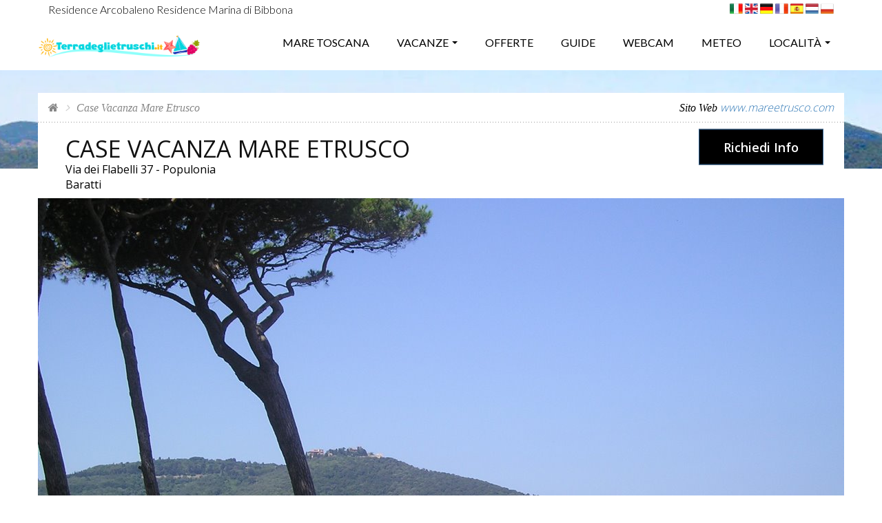

--- FILE ---
content_type: text/html; charset=utf-8
request_url: https://www.terradeglietruschi.it/mare-toscana/piombino/case-vacanza/mare-etrusco.aspx
body_size: 17474
content:

<!DOCTYPE html>
<html lang="it">
<head>
<title>Case Vacanza Mare Etrusco Baratti</title>
<meta name="title" content="Case Vacanza Mare Etrusco Baratti">
<META NAME="description" CONTENT="Affitti estivi in Colonica o Villetta bifamiliare (vedi link al sito). Nei pressi dello splendido Golfo di Baratti, immersi nell’incantevole atmosfera, 3472201133">
<META NAME="keywords" CONTENT="Case Vacanza Mare Etrusco, Baratti, Offerte Case Vacanza Mare Etrusco, Promozioni Case Vacanza Mare Etrusco, Lastminute Case Vacanza Mare Etrusco">
<meta name="viewport" content="width=device-width, initial-scale=1.0, maximum-scale=5.0">
<meta name="format-detection" content="telephone=no">
<meta name="mobile-web-app-capable" content="yes">
<meta name="referrer" content="origin">
<link rel="canonical" href="https://www.terradeglietruschi.it/mare-toscana/piombino/case-vacanza/mare-etrusco.aspx" />
    
<meta name="author" content="Piramedia Srl">
<meta name="robots" content="INDEX,FOLLOW">
<meta name="creation_Date" content="13/12/2016">
<meta name="revisit-after" content="15 days">
    
<meta property="og:title" content="Case Vacanza Mare Etrusco Baratti" />
<meta property="og:type" content="website" />
<meta property="og:url" content="http://www.terradeglietruschi.it/mare-toscana/piombino/case-vacanza/mare-etrusco.aspx" />
<meta property="og:image" content="http://www.terradeglietruschi.it/images/logo.png" />
<meta property="og:site_name" content="Mare Toscana" />

<link rel="preconnect" href="https://fonts.googleapis.com" />
<link rel="preconnect" href="https://fonts.gstatic.com" />
<link rel="preconnect" href="https://www.googletagmanager.com" />
<link rel="preconnect" href="https://cdn-cookieyes.com" />

<link rel="preload" fetchpriority="high" href="/images/background/bg-1.webp" as="image" type="image/webp" />
<link rel="preload" fetchpriority="high" href="https://foto.borghitoscani.com/S6637-01.jpg.ashx?mode=crop&width=1170&height=700&scale=both&quality=85&format=jpg" as="image" type="image/jpg" />
<link rel="preload" fetchpriority="high" href="/images/logo-banner.png" as="image" type="image/png" />
<link rel="preload" fetchpriority="high" href="/images/it.png" as="image" type="image/png" />
<link rel="preload" fetchpriority="high" href="/images/en.png" as="image" type="image/png" />
<link rel="preload" fetchpriority="high" href="/images/de.png" as="image" type="image/png" />
<link rel="preload" fetchpriority="high" href="/images/fr.png" as="image" type="image/png" />
<link rel="preload" fetchpriority="high" href="/images/es.png" as="image" type="image/png" />
<link rel="preload" fetchpriority="high" href="/images/nl.png" as="image" type="image/png" />
<link rel="preload" fetchpriority="high" href="/images/pl.png" as="image" type="image/png" />

<style>
@font-face{font-family:Lato;font-style:normal;font-weight:400;font-display:swap;src:url(https://fonts.gstatic.com/s/lato/v24/S6u9w4BMUTPHh7USSwiPHA.ttf) format('truetype')}@font-face{font-family:Lato;font-style:normal;font-weight:400;font-display:swap;src:url(https://fonts.gstatic.com/s/lato/v24/S6uyw4BMUTPHjx4wWw.ttf) format('truetype')}@font-face{font-family:'Open Sans';font-style:normal;font-weight:400;font-stretch:normal;font-display:swap;src:url(https://fonts.gstatic.com/s/opensans/v40/memSYaGs126MiZpBA-UvWbX2vVnXBbObj2OVZyOOSr4dVJWUgsiH0B4gaVc.ttf) format('truetype')}@font-face{font-family:'Open Sans';font-style:normal;font-weight:400;font-stretch:normal;font-display:swap;src:url(https://fonts.gstatic.com/s/opensans/v40/memSYaGs126MiZpBA-UvWbX2vVnXBbObj2OVZyOOSr4dVJWUgsjZ0B4gaVc.ttf) format('truetype')}@font-face{font-family:'Open Sans';font-style:normal;font-weight:600;font-stretch:normal;font-display:swap;src:url(https://fonts.gstatic.com/s/opensans/v40/memSYaGs126MiZpBA-UvWbX2vVnXBbObj2OVZyOOSr4dVJWUgsgH1x4gaVc.ttf) format('truetype')}@-ms-viewport{width:device-width}@font-face{font-family:Lato;font-style:normal;font-weight:300;font-display:swap;src:url(https://fonts.gstatic.com/s/lato/v24/S6u9w4BMUTPHh7USSwiPHA.ttf) format('truetype')}@font-face{font-family:'Open Sans';font-style:normal;font-weight:300;font-stretch:normal;font-display:swap;src:url(https://fonts.gstatic.com/s/opensans/v40/memSYaGs126MiZpBA-UvWbX2vVnXBbObj2OVZyOOSr4dVJWUgsiH0B4gaVc.ttf) format('truetype')}header,nav,section{display:block}hr{height:0;-webkit-box-sizing:content-box;-moz-box-sizing:content-box;box-sizing:content-box}hr{margin-top:20px;margin-bottom:20px;border:0;border-top:1px solid #eee}.col-lg-6,.col-xs-12{position:relative;min-height:1px;padding-right:15px;padding-left:15px}.float-right{float:right}.hr{width:30px;margin:0;height:4px;background-color:#111}.hotel-list-item .hotel-text .hr{margin:20px 0 0}.hotel-list-item .hotel-text .hotel-service{margin-top:25px;padding:5px;border:1px solid #f0f0f0}@media (max-width:1199px){.banner{padding-bottom:100px}.form-cn{padding:15px 20px 20px}.form-cn h2{font-size:22px}.form-cn .form-search{margin-top:15px}.form-cn .form-search .form-field{font-size:16px}.form-cn .form-search .form-field label{font-size:16px}.form-hotel .field-date{width:145px}.form-hotel .field-select{width:120px}.form-hotel .form-submit{width:100%}.hotel-list-item .hotel-text .hotel-service,.hotel-list-item .hotel-text .hr{display:none}}@media (max-width:991px){.banner{padding-bottom:70px}.form-cn .form-search .form-submit .awe-btn{line-height:35px}.form-hotel .form-search .form-field{padding:5px 15px;border:0}.form-hotel .form-search .field-date{width:50%}.form-hotel .form-search .field-select{width:100%}}@media (max-width:767px){.header{height:100px}.header .logo img{height:60px}.form-cn h2{font-size:18px}.banner{padding-bottom:50px}.banner .logo-banner img{width:250px}.form-hotel .form-search .form-field{border:0}.form-hotel .form-search .field-date{width:50%}.form-hotel .form-search .field-select{width:50%}.form-hotel .form-search .form-submit{width:100%}.form-hotel .form-search .form-submit .awe-btn{line-height:38px;padding-right:40px}.hotel-list-item .hotel-text .hotel-service,.hotel-list-item .hotel-text .hr{display:block}}@media (max-width:480px){.banner{padding-bottom:40px;padding-top:unset}.form-cn .form-search .form-field{font-size:16px}.form-cn .form-search .form-field label{font-size:16px}.form-hotel .form-search .field-date{width:100%}.form-hotel .form-search .field-select{width:100%}.hotel-list-item .hotel-text .hotel-service,.hotel-list-item .hotel-text .hr{display:none}}@media (max-width:320px){.banner{padding-bottom:30px}.hotel-list-item .hotel-text .hotel-service,.hotel-list-item .hotel-text .hr{display:none}}@font-face{font-family:FontAwesome;font-display:swap;src:url('https://terradeglietruschi.it/fonts/fontAwesome/fontawesome-webfont.eot?v=4.2.0');src:url('https://terradeglietruschi.it/fonts/fontAwesome/fontawesome-webfont.eot?#iefix&v=4.2.0') format('embedded-opentype'),url('https://terradeglietruschi.it/fonts/fontAwesome/fontawesome-webfont.woff?v=4.2.0') format('woff'),url('https://terradeglietruschi.it/fonts/fontAwesome/fontawesome-webfont.ttf?v=4.2.0') format('truetype'),url('https://terradeglietruschi.it/fonts/fontAwesome/fontawesome-webfont.svg?v=4.2.0#fontawesomeregular') format('svg');font-weight:400;font-style:normal}.col-lg-6,.col-md-9,.col-xs-12{position:relative;min-height:1px;padding-right:15px;padding-left:15px}@media (max-width:991px){.awe-btn.awe-btn-lager{line-height:40px;padding-left:15px;padding-right:15px;font-size:15px}.awe-btn.awe-search{padding-left:10px;padding-right:40px}.banner{padding-bottom:70px}.form-cn .form-search .form-submit .awe-btn{line-height:35px;width:auto}.form-hotel .form-search .form-field{padding:5px 15px;border:0}.form-hotel .form-search .field-date{width:50%}.form-hotel .form-search .field-select{width:100%}}h1,h2{font-family:inherit;font-weight:500;line-height:1.1;color:inherit}h1,h2{margin-top:20px;margin-bottom:10px}.bg-1{background-image:url('https://terradeglietruschi.it/images/background/bg-1.webp')}.awe-btn.awe-search{background-color:#000;color:#fff;border-color:#369;padding-right:40px;padding-left:20px;background-position:right 10px center;background-image:url('https://terradeglietruschi.it/images/icon-search.png')}.form-search .form-field.field-date .field-input{background:url('https://terradeglietruschi.it/images/icon-calendar.png') right center no-repeat;padding-right:20px}@media (max-width:1199px){.banner{padding-bottom:100px}.form-cn{padding:15px 20px 20px}.form-cn h2{font-size:22px}.form-cn .form-search{margin-top:15px}.form-cn .form-search .form-field{font-size:16px}.form-hotel .field-date{width:145px}.form-hotel .field-select{width:120px}.form-hotel .form-submit{width:100%}}@media (max-width:991px){.banner{padding-bottom:70px}.form-cn .form-search .form-submit .awe-btn{line-height:35px;width:auto}.form-hotel .form-search .form-field{padding:5px 15px;border:0}.form-hotel .form-search .field-date{width:50%}.form-hotel .form-search .field-select{width:100%}}@media (max-width:767px){.header{height:100px}.header .logo img{height:60px}.form-cn h2{font-size:18px}.banner{padding-bottom:50px}.banner .logo-banner img{width:250px}.form-hotel .form-search .form-field{border:0}.form-hotel .form-search .field-date{width:50%}.form-hotel .form-search .field-select{width:50%}.form-hotel .form-search .form-submit{width:100%}.form-hotel .form-search .form-submit .awe-btn{width:initial;line-height:38px;padding-right:40px}}@media (max-width:480px){.banner{padding-bottom:40px;padding-top:unset}.form-cn .form-search .form-field{font-size:16px}.form-hotel .form-search .field-date{width:100%}.form-hotel .form-search .field-select{width:100%}}@media (max-width:320px){.banner{padding-bottom:30px}}@font-face{font-family:FontAwesome;font-display:swap;src:url('https://terradeglietruschi.it/fonts/fontAwesome/fontawesome-webfont.eot?v=4.2.0');src:url('https://terradeglietruschi.it/fonts/fontAwesome/fontawesome-webfont.eot?#iefix&v=4.2.0') format('embedded-opentype'),url('https://terradeglietruschi.it/fonts/fontAwesome/fontawesome-webfont.woff?v=4.2.0') format('woff'),url('https://terradeglietruschi.it/fonts/fontAwesome/fontawesome-webfont.ttf?v=4.2.0') format('truetype'),url('https://terradeglietruschi.it/fonts/fontAwesome/fontawesome-webfont.svg?v=4.2.0#fontawesomeregular') format('svg');font-weight:400;font-style:normal}.fa{display:inline-block;font:14px/1 FontAwesome;font-size:inherit;text-rendering:auto;-webkit-font-smoothing:antialiased;-moz-osx-font-smoothing:grayscale}.fa-home:before{content:"\f015"}html{font-family:sans-serif;-webkit-text-size-adjust:100%;-ms-text-size-adjust:100%}body{margin:0}figure,header,nav,section{display:block}a{background-color:transparent}b{font-weight:700}h1{margin:.67em 0;font-size:2em}img{border:0}figure{margin:1em 40px}button,input,select{margin:0;font:inherit;color:inherit}button{overflow:visible}button,select{text-transform:none}button{-webkit-appearance:button}button::-moz-focus-inner,input::-moz-focus-inner{padding:0;border:0}input{line-height:normal}*{-webkit-box-sizing:border-box;-moz-box-sizing:border-box;box-sizing:border-box}:after,:before{-webkit-box-sizing:border-box;-moz-box-sizing:border-box;box-sizing:border-box}html{font-size:10px}body{font-family:"Helvetica Neue",Helvetica,Arial,sans-serif;font-size:16px;line-height:1.42857143;color:#000;background-color:#fff}button,input,select{font-family:inherit;font-size:inherit;line-height:inherit}a{color:#337ab7;text-decoration:none}figure{margin:0}img{vertical-align:middle}h1,h2,h3,h4{font-family:inherit;font-weight:500;line-height:1.1;color:inherit}h1,h2,h3{margin-top:20px;margin-bottom:10px}h4{margin-top:10px;margin-bottom:10px}h1{font-size:36px}h2{font-size:30px}h3{font-size:24px}h4{font-size:18px}p{margin:0 0 10px}.text-center{text-align:center}.text-uppercase{text-transform:uppercase}ul{margin-top:0;margin-bottom:10px}ul ul{margin-bottom:0}address{margin-bottom:20px;font-style:normal;line-height:1.42857143}.container{padding-right:15px;padding-left:15px;margin-right:auto;margin-left:auto}@media (min-width:768px){.container{width:750px}}@media (min-width:992px){.container{width:970px}}@media (min-width:1200px){.container{width:1200px}}.row{margin-right:-15px;margin-left:-15px}.col-lg-6,.col-md-3,.col-md-9,.col-xs-12{position:relative;min-height:1px;padding-right:15px;padding-left:15px}.col-xs-12{float:left}.col-xs-12{width:100%}@media (min-width:992px){.col-md-3,.col-md-9{float:left}.col-md-9{width:75%}.col-md-3{width:25%}}@media (min-width:1200px){.col-lg-6{float:left}.col-lg-6{width:50%}}label{display:inline-block;max-width:100%;margin-bottom:5px;font-weight:700}select[size]{height:auto}.tab-content>.tab-pane{display:none;visibility:hidden}.tab-content>.active{display:block;visibility:visible}.breadcrumb{padding:8px 15px;margin-bottom:20px;list-style:none;background-color:#f5f5f5;border-radius:4px}.breadcrumb>li{display:inline-block}.breadcrumb>li+li:before{padding:0 5px;color:#ccc;content:"/\00a0"}.clearfix:after,.clearfix:before,.container:after,.container:before,.row:after,.row:before{display:table;content:" "}.clearfix:after,.container:after,.row:after{clear:both}html{margin:0;padding:0}body{font-family:Lato,Arial,Verdana;font-size:16px;background-color:#fff;overflow-x:hidden}img{max-width:100%;vertical-align:middle;height:auto}#preloader{position:fixed;display:table;text-align:center;width:100%;height:100%;top:0;left:0;background-color:#fff;z-index:999999999}#page-loading p{text-align:center;text-transform:uppercase;z-index:99;padding:10px 0;color:#000;font-size:12px;overflow:hidden;margin-top:5px}#page-loading div{width:40px;height:40px;margin:auto;border-right:3px solid #5888c4;border-bottom:3px solid transparent;border-radius:100%;-webkit-animation:.9s linear infinite spin;-moz-animation:.9s linear infinite spin;-o-animation:.9s linear infinite spin;animation:.9s linear infinite spin}@keyframes spin{0%{transform:rotate(0)}50%{transform:rotate(180deg)}100%{transform:rotate(359deg)}}@-webkit-keyframes spin{0%{-webkit-transform:rotate(0)}50%{-webkit-transform:rotate(180deg)}100%{-webkit-transform:rotate(359deg)}}@-moz-keyframes spin{0%{-moz-transform:rotate(0)}50%{-moz-transform:rotate(180deg)}100%{-moz-transform:rotate(359deg)}}@-o-keyframes spin{0%{-o-transform:rotate(0)}50%{-o-transform:rotate(180deg)}100%{-o-transform:rotate(359deg)}}html{min-height:100%;margin-bottom:1px}a,button,input,select{outline:0}input{-webkit-border-radius:0;-moz-border-radius:0;border-radius:0;-moz-background-clip:padding;-webkit-background-clip:padding-box;background-clip:padding-box;-webkit-box-shadow:none;-moz-box-shadow:none;box-shadow:none}section{position:relative}@media screen and (-ms-high-contrast:active),(-ms-high-contrast:none){.bg-parallax{background-attachment:scroll!important;background-position:50% 50%!important}}.bg-parallax{position:absolute;top:0;left:0;right:0;bottom:0;z-index:-2;background-position:50% 50%;background-position:50% 50%;background-repeat:no-repeat;background-attachment:fixed;background-size:cover}.bg-white{background-color:#fff}.bg-1{background-image:url('https://terradeglietruschi.it/images/background/bg-1.webp')}.tb{display:table}.tb-cell{display:table-cell;vertical-align:middle}.float-left{float:left}nav ul{margin:0;padding:0;list-style:none}#wrap{overflow:hidden}.main{margin-top:-110px;margin-bottom:30px}.main-cn{padding-bottom:30px}.breakcrumb-sc{background-color:#fff;padding:10px 15px;position:relative;background:url('https://terradeglietruschi.it/images/bg-border-v.png') bottom left repeat-x}.awe-btn{display:inline-block;font-family:'Open Sans';text-decoration:none;background-color:transparent;border:1px solid #dedede;color:#000;font-weight:600;position:relative;outline:0;background-repeat:no-repeat}.awe-btn.awe-btn-lager{line-height:50px;font-size:18px;padding-left:35px;padding-right:35px}.awe-btn.awe-search{background-color:#000;color:#fff;border-color:#369;padding-right:40px;padding-left:20px;background-position:right 10px center;background-image:url('https://terradeglietruschi.it/images/icon-search.png')}.breadcrumb{font-size:0;padding:0;margin:0;background-color:transparent;font-family:Georgia;font-style:italic;display:inline-block}.breadcrumb li{display:inline-block;font-size:16px;color:#888}.breadcrumb li a{color:#888;font-size:16px;text-decoration:none}.breadcrumb.arrow>li+li:before{content:'\f105';padding:0 10px;font-family:FontAwesome}.select{position:relative;font-family:'Open sans'}.select select{position:relative;width:100%;height:100%;border:none;outline:0}.search-result{background-color:#111;padding:10px 30px;width:100%;height:110px;position:relative}.search-result:after{position:relative;border:8px solid transparent;display:block;width:0;height:0;content:'';border-bottom:8px solid #fff;border-left:8px solid #fff;bottom:-4px;left:0}.search-result p{display:table-cell;height:80px;vertical-align:middle;color:#fff;font-size:16px;line-height:35px;font-family:Georgia;font-style:italic}.widget-sidebar .title-sidebar{color:#111;font-size:20px;margin:0;line-height:28px;padding-bottom:10px;border-bottom:1px solid #dedede}.widget-sidebar .widget-rate{margin-top:15px}.widget-rate{padding:0;list-style:none}.widget-rate li{position:relative;line-height:25px;color:#555;font-family:'Open sans';padding:2px 0}.form-search .form-field{position:relative;font-size:16px;font-family:'Open sans';color:#000;line-height:29px}.form-search .form-field label{position:relative;display:block;z-index:0;font-weight:600;margin:0;overflow:hidden;font-size:16px;color:#000;text-overflow:ellipsis;white-space:nowrap}.form-search .form-field .field-input{position:relative;z-index:2;width:100%;border:0;outline:0;color:#000;background-color:transparent;font-weight:600;border-bottom:1px dashed #369}.form-search .form-field .field-input:-moz-placeholder{color:#000}.form-search .form-field .field-input:-ms-input-placeholder{color:#000}.form-search .form-field .field-input::-webkit-input-placeholder{color:#000}.form-search .form-field.field-date .field-input{background:url('https://terradeglietruschi.it/images/icon-calendar.png') right center no-repeat;padding-right:20px}.form-search .form-field.field-select .select select{font-weight:600;color:#000}@media (max-width:1199px){.awe-btn.awe-btn-lager{font-size:17px;padding-left:20px;padding-right:20px;line-height:45px}.awe-btn.awe-search{padding-right:45px;background-position:right 10px center}}@media (max-width:991px){.awe-btn.awe-btn-lager{line-height:40px;padding-left:15px;padding-right:15px;font-size:15px}.awe-btn.awe-search{padding-left:10px;padding-right:40px}}.header{background-color:#fff;width:100%;position:fixed;top:0;z-index:999;height:102px}.header .container{position:relative}.header .logo{position:relative;z-index:999999}.header .logo img{width:auto;height:75px;margin-top:0;margin-bottom:5px}.navigation{display:inline-block}.banner{padding-top:150px;padding-bottom:120px}.banner .logo-banner img{max-width:100%}.form-cn{background-color:rgba(255,255,255,.85);padding:16px 23px 27px 28px;border-top:5px solid #5888c4}.form-cn h2{margin:0;color:#000;font-size:32px}.form-cn .form-search{margin-top:20px}.form-cn .form-search .form-field{float:left;padding:7px 17px 12px;border-right:1px solid #e6e6e6;font-size:18px;background-color:#fff;margin:10px 2px}.form-cn .form-search .form-field label{font-size:16px;padding-right:30px}.form-cn .form-search .form-field.field-date:after{right:20px}.form-cn .form-search .form-submit{float:left;padding:11px}.form-cn .form-search .form-submit .awe-btn{line-height:42px;width:100%;background-position:right 10px center}.form-hotel .field-date{width:220px}.form-hotel .field-select{width:140px}.form-hotel .form-submit{width:100%}.hotel-list-item{clear:both}.hotel-list-item .hotel-img{width:300px;margin-right:30px}.hotel-list-item .hotel-img img{width:100%}.hotel-list-item .hotel-text{position:relative;overflow:hidden;margin-left:330px}.hotel-list-item .hotel-text .hotel-name a{color:#111;font-size:30px;line-height:32px;font-weight:400;text-decoration:none}.hotel-list-item .hotel-text .hotel-star-address{margin-top:5px}.hotel-list-item .hotel-text .hotel-star-address .hotel-address{line-height:32px;display:inline-block;margin:0;color:#000;font-family:'Open sans';font-size:16px;margin-left:5px}.hotel-list-item .hotel-text p{color:#000;font-family:'Open sans';font-style:italic;font-size:16px;line-height:20px;margin:10px 0 0}.hotel-list .hotel-list-cn .hotel-list-item{overflow:hidden;position:relative;padding:30px}.hotel-list .hotel-list-cn .hotel-list-item:after{position:absolute;height:1px;top:0;left:0;right:0;content:'';background:url('https://terradeglietruschi.it/images/bg-border-v.png') top left repeat-x;z-index:1}.sidebar-cn .narrow-results,.sidebar-cn .widget-sidebar{padding:0 30px}.sidebar-cn .narrow-results{margin-top:40px}.sidebar-cn .start-rating-sidebar{margin-top:35px}.about-cn{padding-left:30px;padding-right:30px;margin-top:30px}@media (max-width:1199px){.banner{padding-bottom:100px}.form-cn{padding:15px 20px 20px}.form-cn h2{font-size:22px}.form-cn .form-search{margin-top:15px}.form-cn .form-search .form-field{font-size:16px}.form-cn .form-search .form-field label{font-size:16px}.form-hotel .field-date{width:145px}.form-hotel .field-select{width:120px}.form-hotel .form-submit{width:100%}.sidebar-cn .narrow-results,.sidebar-cn .search-result,.sidebar-cn .widget-sidebar{padding-left:20px;padding-right:20px}.sidebar-cn .search-result p{font-size:16px}.hotel-list .hotel-list-cn .hotel-list-item{padding:30px 20px}.hotel-list-item .hotel-img{width:280px}.hotel-list-item .hotel-text{margin-left:310px}.hotel-list-item .hotel-text .hotel-name a{font-size:28px;line-height:28px}.hotel-list-item .hotel-text .hotel-star-address .hotel-address{display:block}.hotel-list-item .hotel-text p{margin-top:5px}}@media (max-width:991px){.banner{padding-bottom:70px}.form-cn .form-search .form-submit .awe-btn{line-height:35px}.form-hotel .form-search .form-field{padding:5px 15px;border:0}.form-hotel .form-search .field-date{width:50%}.form-hotel .form-search .field-select{width:100%}.main-cn:before{display:none}.sidebar-cn{margin-top:30px}.about-cn{padding-left:20px;padding-right:20px}}@media (max-width:767px){.header{height:100px}.header .logo img{height:60px}.form-cn h2{font-size:18px}.banner{padding-bottom:50px}.banner .logo-banner img{width:250px}.form-hotel .form-search .form-field{border:0}.form-hotel .form-search .field-date{width:50%}.form-hotel .form-search .field-select{width:50%}.form-hotel .form-search .form-submit{width:100%}.form-hotel .form-search .form-submit .awe-btn{line-height:38px;padding-right:40px}.main{margin-top:0;background-color:#fff}.breakcrumb-sc{padding-left:0;padding-right:0}.sidebar-cn .narrow-results,.sidebar-cn .widget-sidebar{padding-left:0;padding-right:0}.hotel-list{padding-top:30px}.hotel-list .hotel-list-cn .hotel-list-item{padding-left:0;padding-right:0}.hotel-list-item .hotel-img{width:100%;float:none;margin:0}.hotel-list-item .hotel-text{display:block;margin-left:0;margin-top:20px}.hotel-list-item .hotel-text .hotel-name a{font-size:28px;line-height:28px}.hotel-list-item .hotel-text .hotel-star-address .hotel-address{display:inline-block}.about-cn{padding-left:0;padding-right:0}}@media (max-width:480px){.banner{padding-bottom:40px;padding-top:unset}.form-cn .form-search .form-field{font-size:16px}.form-cn .form-search .form-field label{font-size:16px}.form-hotel .form-search .field-date{width:100%}.form-hotel .form-search .field-select{width:100%}.sidebar-cn .narrow-results{margin-top:30px}.hotel-list-item .hotel-text{margin-top:20px}.hotel-list-item .hotel-text .hotel-name a{font-size:24px;line-height:24px}.hotel-list-item .hotel-text .hotel-star-address .hotel-address{display:block}}@media (max-width:320px){.banner{padding-bottom:30px}.hotel-list-item .hotel-text{margin-top:10px}.hotel-list-item .hotel-text .hotel-name a{font-size:20px;line-height:20px}}.form-field.field-date input,.form-field.field-select input{line-height:55px}.bars {width: 24px;height: 18px;border-top: 2px solid #fff;border-bottom: 2px solid #fff;top: 0;bottom: 0;right: 15px;margin: auto;position: absolute;cursor: pointer;z-index: 99;}@media(max-width:480px){.nav{z-index: -9;visibility: hidden;opacity: 0;}}
</style>

<link rel="preload" crossorigin href="https://fonts.googleapis.com/css?family=Lato:300,400%7COpen+Sans:300,400,600&display=swap" as="style" onload="this.onload=null;this.rel='stylesheet'">
<noscript><link crossorigin rel="stylesheet" href="https://fonts.googleapis.com/css?family=Lato:300,400%7COpen+Sans:300,400,600&display=swap"></noscript>
<link rel="preload" href="/css/library/font-awesome.min.css" as="style" onload="this.onload=null;this.rel='stylesheet'">
<noscript><link rel="stylesheet" href="/css/library/font-awesome.min.css"></noscript>
<link rel="preload" href="/css/library/owl.carousel.css" as="style" onload="this.onload=null;this.rel='stylesheet'">
<noscript><link rel="stylesheet" href="/css/library/owl.carousel.css"></noscript>
<link rel="preload" href="/css/library/bootstrap.min.css" as="style" onload="this.onload=null;this.rel='stylesheet'">
<noscript><link rel="stylesheet" href="/css/library/bootstrap.min.css"></noscript>
<link rel="preload" href="/css/library/jquery-ui.min.css" as="style" onload="this.onload=null;this.rel='stylesheet'">
<noscript><link rel="stylesheet" href="/css/library/jquery-ui.min.css"></noscript>
<link rel="preload" href="/css/style.css" as="style" onload="this.onload=null;this.rel='stylesheet'">
<noscript><link rel="stylesheet" href="/css/style.css"></noscript>
<link rel="preload" href="https://cdnjs.cloudflare.com/ajax/libs/lightbox2/2.9.0/css/lightbox.min.css" crossorigin="" as="style" onload="this.onload=null;this.rel='stylesheet'">
<noscript><link type="text/css" rel="stylesheet" href="https://cdnjs.cloudflare.com/ajax/libs/lightbox2/2.9.0/css/lightbox.min.css"></noscript>
<link rel="preload" href="https://unpkg.com/leaflet@1.6.0/dist/leaflet.css" integrity="sha512-xwE/Az9zrjBIphAcBb3F6JVqxf46+CDLwfLMHloNu6KEQCAWi6HcDUbeOfBIptF7tcCzusKFjFw2yuvEpDL9wQ==" crossorigin="" as="style" onload="this.onload=null;this.rel='stylesheet'">
<noscript><link rel="stylesheet" href="https://unpkg.com/leaflet@1.6.0/dist/leaflet.css"></noscript>

<script>(function(w,d,s,l,i){w[l]=w[l]||[];w[l].push({'gtm.start':
new Date().getTime(),event:'gtm.js'});var f=d.getElementsByTagName(s)[0],
j=d.createElement(s),dl=l!='dataLayer'?'&l='+l:'';j.async=true;j.src=
'https://www.googletagmanager.com/gtm.js?id='+i+dl;f.parentNode.insertBefore(j,f);
})(window,document,'script','dataLayer','GTM-PQC4PR4T');</script>
</head>
<body>
<noscript><iframe src="https://www.googletagmanager.com/ns.html?id=GTM-PQC4PR4T"
height="0" width="0" style="display:none;visibility:hidden"></iframe></noscript>
<div id="preloader">
<div class="tb-cell">
<div id="page-loading">
<div></div>
<p>Loading</p>
</div>
</div>
</div>
<div id="wrap">

<header id="header" class="header">
<div class="row">
<div class="container">
<div class="col-lg-6 col-xs-8"><h1 style="font-size: 16px; margin:0; padding:5px 0 0 0; font-weight: 300; color: #000">Residence Arcobaleno Residence Marina di Bibbona</h1></div>
<div class="col-lg-6 col-xs-4"><p style="text-align: right; margin:0; padding: 0"><a href="/" lang="IT"><img src="/images/it.png" width="19" height="14"alt="Italiano"></a> <a href="/en/" lang="EN"><img src="/images/en.png" width="19" height="14"alt="English"></a> <a href="/de/" lang="DE"><img src="/images/de.png" width="19" height="14"alt="Deutsch"></a> <a href="/fr/" lang="FR"><img width="19" height="14"src="/images/fr.png" alt="Français"></a> <a href="/es/" lang="ES"><img src="/images/es.png" width="19" height="14"alt="Español"></a> <a href="/nl/" lang="NL"><img src="/images/nl.png" width="19" height="14"alt="Nederlands"></a> <a href="/pl/" lang="PL"><img src="/images/pl.png" width="19" height="14"alt="Polski"></a></div>
</div>
</div>
<div class="row">
<div class="container">
<div class="logo float-left"><a href="/" title="Mare Toscana"><img width="357" height="141" loading="lazy" src="/images/logo-mare-toscana.png" alt="Mare Toscana"></a></div>
<div class="bars" id="bars"></div>
<nav class="navigation nav-c" id="navigation" data-menu-type="1200">
<div class="nav-inner"><a href="#" class="bars-close" id="bars-close">Chiudi</a><div class="tb">
<div class="tb-cell">
<ul class="menu-list text-uppercase">
<li ><a href="/" title="">Mare Toscana</a></li>
<li><a href="#">Vacanze</a>
<ul class="sub-menu">

<li><a href="/affittacamere-mare-toscana.aspx" title="Affittacamere Mare Toscana">Affittacamere</a></li>

<li><a href="/agenzia-immobiliare-mare-toscana.aspx" title="Agenzia Immobiliare Mare Toscana">Agenzia Immobiliare</a></li>

<li><a href="/agriturismo-mare-toscana.aspx" title="Agriturismo Mare Toscana">Agriturismo</a></li>

<li><a href="/hotel-mare-toscana.aspx" title="Hotel Mare Toscana">Hotel</a></li>

<li><a href="/appartamenti-mare-toscana.aspx" title="Appartamenti Mare Toscana">Appartamenti</a></li>

<li><a href="/aziende-vinicole-mare-toscana.aspx" title="Aziende Vinicole Mare Toscana">Aziende Vinicole</a></li>

<li><a href="/bed-and-breakfast-mare-toscana.aspx" title="Bed and Breakfast Mare Toscana">Bed and Breakfast</a></li>

<li><a href="/campeggio-mare-toscana.aspx" title="Campeggio Mare Toscana">Campeggio</a></li>

<li><a href="/case-vacanza-mare-toscana.aspx" title="Case Vacanza Mare Toscana">Case Vacanza</a></li>

<li><a href="/promozione-turistica-mare-toscana.aspx" title="Promozione Turistica Mare Toscana">Promozione Turistica</a></li>

<li><a href="/residence-mare-toscana.aspx" title="Residence Mare Toscana">Residence</a></li>

<li><a href="/ristoranti-pizzerie-mare-toscana.aspx" title="Ristoranti Pizzerie Mare Toscana">Ristoranti Pizzerie</a></li>

<li><a href="/villaggio-mare-toscana.aspx" title="Villaggio Mare Toscana">Villaggio</a></li>

</ul>
</li>
<li ><a href="/offerte-mare-toscana.aspx" title="Offerte Mare Toscana">Offerte</a></li>
<li><a href="/cosa-vedere.aspx" title="Guide turistiche mare Toscana">Guide</a></li>
<li ><a href="/webcam-mare-toscana.aspx" title="Webcam Mare Toscana">Webcam</a></li>
<li ><a href="/previsioni-meteo-mare-toscana.aspx" title="Previsioni Meteo Mare Toscana">Meteo</a></li>
<li>
<a href="#" title="">Località</a>
<ul class="sub-menu">
<li><a href="/vacanze-versilia.aspx">Versilia</a>
<ul class="sub-menu">
<li><a href="/torre-del-lago.aspx">Torre del Lago</a></li>
<li><a href="/viareggio.aspx">Viareggio</a></li>
<li><a href="/lido-di-camaiore.aspx">Lido di Camaiore</a></li>
<li><a href="/marina-di-pietrasanta.aspx">Marina di Pietrasanta</a></li>
<li><a href="/forte-dei-marmi.aspx">Forte dei Marmi</a></li>
<li><a href="/stazzema.aspx">Stazzema</a></li>
<li><a href="/seravezza.aspx">Seravezza</a></li>
<li><a href="/marina-di-massa.aspx">Marina di Massa</a></li>
<li><a href="/marina-di-carrara.aspx">Marina di Carrara</a></li>
</ul>
</li>
<li><a href="/vacanze-pisa.aspx">Pisa</a>
<ul class="sub-menu">
<li><a title="buti" href="/buti.aspx">buti</a></li>
<li><a title="calambrone" href="/calambrone.aspx">calambrone</a></li>
<li><a title="casciana terme" href="/casciana-terme.aspx">casciana terme</a></li>
<li><a title="castellina marittima" href="/castellina-marittima.aspx">castellina marittima</a></li>
<li><a title="castelnuovo val di cecina" href="/castelnuovo-val-di-cecina.aspx">castelnuovo val di cecina</a></li>
<li><a title="crespina" href="/crespina.aspx">crespina</a></li>
<li><a title="guardistallo" href="/guardistallo.aspx">guardistallo</a></li>
<li><a title="montecatini val di cecina" href="/montecatini-val-di-cecina.aspx">montecatini val di cecina</a></li>
<li><a title="montescudaio" href="/montescudaio.aspx">montescudaio</a></li>
<li><a title="monteverdi marittimo" href="/monteverdi-marittimo.aspx">monteverdi marittimo</a></li>
<li><a title="palaia" href="/palaia.aspx">palaia</a></li>
<li><a title="peccioli" href="/peccioli.aspx">peccioli</a></li>
<li><a title="pisa" href="/pisa.aspx">pisa</a></li>
<li><a title="pomaia" href="/pomaia.aspx">pomaia</a></li>
<li><a title="pomarance" href="/pomarance.aspx">pomarance</a></li>
<li><a title="riparbella" href="/riparbella.aspx">riparbella</a></li>
<li><a title="santa luce" href="/santa-luce.aspx">santa luce</a></li>
<li><a title="tirrenia" href="/tirrenia.aspx">tirrenia</a></li>
<li><a title="volterra" href="/volterra.aspx">volterra</a></li>
</ul>
</li>
<li><a href="/vacanze-livorno.aspx">Livorno</a>
<ul class="sub-menu">
<li><a title="baratti" href="/baratti.aspx">baratti</a></li>
<li><a title="bibbona" href="/bibbona.aspx">bibbona</a></li>
<li><a title="bolgheri" href="/bolgheri.aspx">bolgheri</a></li>
<li><a title="campiglia marittima" href="/campiglia-marittima.aspx">campiglia marittima</a></li>
<li><a title="castagneto carducci" href="/castagneto-carducci.aspx">castagneto carducci</a></li>
<li><a title="castiglioncello" href="/castiglioncello.aspx">castiglioncello</a></li>
<li><a title="cecina" href="/cecina.aspx">cecina</a></li>
<li><a title="collesalvetti" href="/collesalvetti.aspx">collesalvetti</a></li>
<li><a title="donoratico" href="/donoratico.aspx">donoratico</a></li>
<li><a title="livorno" href="/livorno.aspx">livorno</a></li>
<li><a title="marina di bibbona" href="/marina-di-bibbona.aspx">marina di bibbona</a></li>
<li><a title="marina di castagneto" href="/marina-di-castagneto.aspx">marina di castagneto</a></li>
<li><a title="piombino" href="/piombino.aspx">piombino</a></li>
<li><a title="populonia" href="/populonia.aspx">populonia</a></li>
<li><a title="quercianella" href="/quercianella.aspx">quercianella</a></li>
<li><a title="riotorto" href="/riotorto.aspx">riotorto</a></li>
<li><a title="rosignano marittimo" href="/rosignano-marittimo.aspx">rosignano marittimo</a></li>
<li><a title="san vincenzo" href="/san-vincenzo.aspx">san vincenzo</a></li>
<li><a title="sassetta" href="/sassetta.aspx">sassetta</a></li>
<li><a title="suvereto" href="/suvereto.aspx">suvereto</a></li>
<li><a title="vada" href="/vada.aspx">vada</a></li>
<li><a title="venturina" href="/venturina.aspx">venturina</a></li>
</ul>
</li>
<li><a href="/vacanze-isola-d'elba.aspx">Isola d'Elba</a>
<ul class="sub-menu">
<li><a title="marina di campo" href="/marina-di-campo.aspx">Marina di Campo</a></li>
<li><a title="capoliveri" href="/capoliveri.aspx">Capoliveri</a></li>
<li><a title="marciana" href="/marciana.aspx">Marciana</a></li>
<li><a title="marciana marina" href="/marciana-marina.aspx">Marciana Marina</a></li>
<li><a title="naregno" href="/naregno.aspx">Naregno</a></li>
<li><a title="porto azzurro" href="/porto-azzurro.aspx">Porto Azzurro</a></li>
<li><a title="portoferraio" href="/portoferraio.aspx">Portoferraio</a></li>
<li><a title="procchio" href="/procchio.aspx">Procchio</a></li>
<li><a title="rio marina" href="/rio-marina.aspx">Rio Marina</a></li>
</ul>
</li>
<li><a href="/vacanze-grosseto.aspx">Grosseto</a>
<ul class="sub-menu">
<li><a title="alberese" href="/alberese.aspx">Alberese</a></li>
<li><a title="albinia" href="/albinia.aspx">Albinia</a></li>
<li><a title="argentario" href="/argentario.aspx">Argentario</a></li>
<li><a title="capalbio" href="/capalbio.aspx">Capalbio</a></li>
<li><a title="castiglione della pescaia" href="/castiglione-della-pescaia.aspx">Castiglione della Pescaia</a></li>
<li><a title="follonica" href="/follonica.aspx">Follonica</a></li>
<li><a title="fonteblanda" href="/fonteblanda.aspx">Fonteblanda</a></li>
<li><a title="gavorrano" href="/gavorrano.aspx">Gavorrano</a></li>
<li><a title="grosseto" href="/grosseto.aspx">Grosseto</a></li>
<li><a title="magliano in toscana" href="/magliano-in-toscana.aspx">Magliano in Toscana</a></li>
<li><a title="manciano" href="/manciano.aspx">Manciano</a></li>
<li><a title="marina di grosseto" href="/marina-di-grosseto.aspx">Marina di Grosseto</a></li>
<li><a title="massa marittima" href="/massa-marittima.aspx">Massa Marittima</a></li>
<li><a title="montiano" href="/montiano.aspx">Montiano</a></li>
<li><a title="orbetello" href="/orbetello.aspx">Orbetello</a></li>
<li><a title="porto ercole" href="/porto-ercole.aspx">Porto Ercole</a></li>
<li><a title="porto santo stefano" href="/porto-santo-stefano.aspx">Porto Santo Stefano</a></li>
<li><a title="principina a mare" href="/principina-a-mare.aspx">Principina a Mare</a></li>
<li><a title="scansano" href="/scansano.aspx">Scansano</a></li>
<li><a title="scarlino" href="/scarlino.aspx">Scarlino</a></li>
<li><a title="seggiano" href="/seggiano.aspx">Seggiano</a></li>
<li><a title="sorano" href="/sorano.aspx">Sorano</a></li>
<li><a title="talamone" href="/talamone.aspx">Talamone</a></li>
</ul>
</li>
<li><a href="/vacanze-isola-del-giglio.aspx">Isola del Giglio</a>
<ul class="sub-menu">
<li><a title="giglio porto" href="/giglio-porto.aspx">Giglio Porto</a></li>
<li><a title="giglio castello" href="/giglio-castello.aspx">Giglio Castello</a></li>
<li><a title="giglio campese" href="/giglio-campese.aspx">Giglio Campese</a> </li>
</ul>
</li>
</ul>
</li>
</ul>
</div>
</div>
</div>
</nav>
</div>
</div>
</header>
</div>
<section class="sub-banner">
<div class="bg-parallax bg-1"></div>
<div class="logo-banner text-center"><a href="/" title="Mare Toscana"><img width="357" height="141" style="max-width:250px;" src="/images/logo-banner.png" alt="Mare Toscana"></a></div>
</section>

<div class="main">
<div class="container">
<div class="main-cn bg-white clearfix">
<div class="row">
<div class="col-md-12">
<section class="breakcrumb-sc"><ul class="breadcrumb arrow"><li><a href="/" title="Homepage"><i class="fa fa-home"></i></a></li><li>Case Vacanza Mare Etrusco</li></ul><div class="support float-right"><small>Sito Web</small> <a rel="nofollow" href="/clicks.aspx?url=www.mareetrusco.com" target="_blank">www.mareetrusco.com</a></div></section>
<section class="head-detail">
<div class="head-dt-cn">
<div class="row">
<div class="col-sm-7"><div class="start-address"><address class="address"><h1><span style="font-weight:400;">CASE VACANZA MARE ETRUSCO</span></h1>Via dei Flabelli 37 - Populonia<br>Baratti</address></div></div>
<div class="col-sm-5 text-right"><p class="price-book"><a href="#richiesta" title="" class="awe-btn awe-btn-1 awe-btn-lager">Richiedi Info</a></p>
</div>
</div>
</div>
</section>
<section class="detail-slider">
<div class="slide-room-lg">
<div id="slide-room-lg">
<img width="1170" height="700" alt="Case Vacanza Mare Etrusco" src="https://foto.borghitoscani.com/S6637-01.jpg.ashx?mode=crop&width=1170&height=700&scale=both&quality=85&format=jpg"><img width="1170" height="700" loading="lazy" alt="Case Vacanza Mare Etrusco" src="https://foto.borghitoscani.com/S6637-92953-02.jpg.ashx?mode=crop&width=1170&height=700&scale=both&quality=85&format=jpg"><img width="1170" height="700" loading="lazy" alt="Case Vacanza Mare Etrusco" src="https://foto.borghitoscani.com/S6637-03.jpg.ashx?mode=crop&width=1170&height=700&scale=both&quality=85&format=jpg"><img width="1170" height="700" loading="lazy" alt="Case Vacanza Mare Etrusco" src="https://foto.borghitoscani.com/S6637-17-18-26-04.jpg.ashx?mode=crop&width=1170&height=700&scale=both&quality=85&format=jpg"><img width="1170" height="700" loading="lazy" alt="Case Vacanza Mare Etrusco" src="https://foto.borghitoscani.com/S6637-17-27-20-05.jpg.ashx?mode=crop&width=1170&height=700&scale=both&quality=85&format=jpg"><img width="1170" height="700" loading="lazy" alt="Case Vacanza Mare Etrusco" src="https://foto.borghitoscani.com/S6637-06.jpg.ashx?mode=crop&width=1170&height=700&scale=both&quality=85&format=jpg"><img width="1170" height="700" loading="lazy" alt="Case Vacanza Mare Etrusco" src="https://foto.borghitoscani.com/S6637-07.jpg.ashx?mode=crop&width=1170&height=700&scale=both&quality=85&format=jpg"><img width="1170" height="700" loading="lazy" alt="Case Vacanza Mare Etrusco" src="https://foto.borghitoscani.com/S6637-08.jpg.ashx?mode=crop&width=1170&height=700&scale=both&quality=85&format=jpg"><img width="1170" height="700" loading="lazy" alt="Case Vacanza Mare Etrusco" src="https://foto.borghitoscani.com/S6637-17-32-15-09.jpg.ashx?mode=crop&width=1170&height=700&scale=both&quality=85&format=jpg"><img width="1170" height="700" loading="lazy" alt="Case Vacanza Mare Etrusco" src="https://foto.borghitoscani.com/S6637-17-33-16-10.jpg.ashx?mode=crop&width=1170&height=700&scale=both&quality=85&format=jpg"><img width="1170" height="700" loading="lazy" alt="Case Vacanza Mare Etrusco" src="https://foto.borghitoscani.com/S6637--17-43-5611.jpg.ashx?mode=crop&width=1170&height=700&scale=both&quality=85&format=jpg"><img width="1170" height="700" loading="lazy" alt="Case Vacanza Mare Etrusco" src="https://foto.borghitoscani.com/S6637-17-45-20-12.jpg.ashx?mode=crop&width=1170&height=700&scale=both&quality=85&format=jpg">
</div>
</div>
<div class="slide-room-sm">
<div class="row">
<div class="col-md-8 col-md-offset-2">
<div id="slide-room-sm">
<img width="100" height="100" alt="Case Vacanza Mare Etrusco" src="https://foto.borghitoscani.com/S6637-01.jpg.ashx?mode=crop&width=143&height=143&quality=70&format=jpg"><img width="100" height="100" loading="lazy" alt="Case Vacanza Mare Etrusco" src="https://foto.borghitoscani.com/S6637-92953-02.jpg.ashx?mode=crop&width=143&height=143&quality=70&format=jpg"><img width="100" height="100" loading="lazy" alt="Case Vacanza Mare Etrusco" src="https://foto.borghitoscani.com/S6637-03.jpg.ashx?mode=crop&width=143&height=143&quality=70&format=jpg"><img width="100" height="100" loading="lazy" alt="Case Vacanza Mare Etrusco" src="https://foto.borghitoscani.com/S6637-17-18-26-04.jpg.ashx?mode=crop&width=143&height=143&quality=70&format=jpg"><img width="100" height="100" loading="lazy" alt="Case Vacanza Mare Etrusco" src="https://foto.borghitoscani.com/S6637-17-27-20-05.jpg.ashx?mode=crop&width=143&height=143&quality=70&format=jpg"><img width="100" height="100" loading="lazy" alt="Case Vacanza Mare Etrusco" src="https://foto.borghitoscani.com/S6637-06.jpg.ashx?mode=crop&width=143&height=143&quality=70&format=jpg"><img width="100" height="100" loading="lazy" alt="Case Vacanza Mare Etrusco" src="https://foto.borghitoscani.com/S6637-07.jpg.ashx?mode=crop&width=143&height=143&quality=70&format=jpg"><img width="100" height="100" loading="lazy" alt="Case Vacanza Mare Etrusco" src="https://foto.borghitoscani.com/S6637-08.jpg.ashx?mode=crop&width=143&height=143&quality=70&format=jpg"><img width="100" height="100" loading="lazy" alt="Case Vacanza Mare Etrusco" src="https://foto.borghitoscani.com/S6637-17-32-15-09.jpg.ashx?mode=crop&width=143&height=143&quality=70&format=jpg"><img width="100" height="100" loading="lazy" alt="Case Vacanza Mare Etrusco" src="https://foto.borghitoscani.com/S6637-17-33-16-10.jpg.ashx?mode=crop&width=143&height=143&quality=70&format=jpg"><img width="100" height="100" loading="lazy" alt="Case Vacanza Mare Etrusco" src="https://foto.borghitoscani.com/S6637--17-43-5611.jpg.ashx?mode=crop&width=143&height=143&quality=70&format=jpg"><img width="100" height="100" loading="lazy" alt="Case Vacanza Mare Etrusco" src="https://foto.borghitoscani.com/S6637-17-45-20-12.jpg.ashx?mode=crop&width=143&height=143&quality=70&format=jpg">
</div>
</div>
</div>
</div>
</section>
<section class="details-policies detail-cn" id="details-policies">
<div class="row">
<div class="col-lg-3 detail-sidebar">
<div class="scroll-heading">
<h2>Dettagli &amp; Trattamento</h2>
<hr class="hr">
</div>
</div>
<div class="col-lg-9 details-policies-cn">
<div class="policies-item" id="divmore" style="height: 100px; overflow: hidden">
<h3><span style="font-weight:400;">Descrizione</span></h3>
<p><p class=testo>Affitti estivi in <span style="text-decoration: underline;">Colonica</span> o <span style="text-decoration: underline;">Villetta bifamiliare</span> (vedi link al sito). Nei pressi dello splendido <strong>Golfo di Baratti</strong>, immersi nell’incantevole atmosfera della campagna etrusca, gli appartamenti sono molto confortevoli ed offrono tutte le caratteristiche per una vacanza in completo relax, all’insegna di natura, sole, mare, storia e gastronomia eccellenti.</p><br /><br><p class=testo>A disposizione dei nostri clienti: parco-pineta e giardino attrezzato, tavolo da ping-pong, campo volley e possibilità noleggio bici. Tavolo per mangiare all'aperto. Barbecue. Spazio lavanderia e docce calde anche esterne ad uso comune. Posti auto ombreggiati. Wi-Fi free.  Biancheria non compresa (su richiesta). Pulizia finale compresa. </p><p class=testo><span style="text-decoration: underline;"><strong>Siamo</strong></span> nella Maremma toscana, terra di agriturismo e cicloturismo, a due passi dal paese di <span style="text-decoration: underline;"><strong>Populonia stazione</strong></span> ( dove si trovano bar, pizzeria, rosticceria, edicola, forno, minimarket ) ed a circa <span style="text-decoration: underline;"><strong>2,5 km dal mare</strong></span>. </p><br /><p class=testo>Nelle vicinanze alcune delle più belle spiagge e scogliere della costa etrusca come il parco di Rimigliano ( spiagge libere e spiagge per naturisti ), il Golfo di Baratti ( due stabilimenti balneari ), la magica scogliera presso la "Buca delle Fate" ( facilmente raggiungibile a piedi ), il parco della Sterpaia ( spiagge bandiera blu sia libere che con bagni attrezzati ). Possibilità di escursioni in barca e di meravigliosi itinerari trekking e bicicletta. </p><p class=testo>Nei dintorni luoghi rinomati come: Populonia, Bolgheri, Castagneto Carducci, Suvereto e Campiglia Marittima. Da vedere i Parchi della Val di Cornia (Archeologico ed Archeominerario) e le splendide Terme di Venturina (10 km).  Distanza da Piombino (imbarco Isola d'Elba) km. 9. Distanza da San Vincenzo km. 10. Distanza da Follonica (AcquaVillage) km. 28. Distanza da Marina di Castagneto Carducci (CavallinoMatto) km. 29. Distanza da Pisa km. 80. Distanza da Firenze km. 150.</p></p>
</div>
<a id="more">Leggi Tutta la descrizione</a>
<div class="policies-item">
<h3>Accoglienza</h3>
<p>Gruppi, 
<p class="price-book">Prezzo Medio: <span>N.d. €</span>
</div>
</div>
</div>
</section>
<section class="check-rates detail-cn" id="check-rates">
<div class="row">
<div class="col-lg-3 detail-sidebar">
<div class="scroll-heading">
<h2>Richiedi Informazioni</h2>
<hr class="hr">
<a href="#hl-features" title="">Richiedi Informazioni</a>
<a href="#details-policies" title="">Contattaci</a>
<a href="#review-detail" title="">Offerte</a>
</div>
</div>
<div class="col-lg-9 check-rates-cn">
<div class="tour-detail-text form-contact">
<div id="lblAvviso" class="info-form">
<form method="post" action="./mare-etrusco.aspx" onsubmit="javascript:return WebForm_OnSubmit();" id="richiesta">
<div class="aspNetHidden">
<input type="hidden" name="__EVENTTARGET" id="__EVENTTARGET" value="" />
<input type="hidden" name="__EVENTARGUMENT" id="__EVENTARGUMENT" value="" />
<input type="hidden" name="__VIEWSTATE" id="__VIEWSTATE" value="/wEPDwUKMTIzNDUxNzMyN2QYAQUeX19Db250cm9sc1JlcXVpcmVQb3N0QmFja0tleV9fFgEFCHByaXZhY3l4p+JeTxC1rEeDjnHwxi03gvOQXE3N6wIMUCB3esWnGPY=" />
</div>

<script type="text/javascript">
//<![CDATA[
var theForm = document.forms['richiesta'];
if (!theForm) {
    theForm = document.richiesta;
}
function __doPostBack(eventTarget, eventArgument) {
    if (!theForm.onsubmit || (theForm.onsubmit() != false)) {
        theForm.__EVENTTARGET.value = eventTarget;
        theForm.__EVENTARGUMENT.value = eventArgument;
        theForm.submit();
    }
}
//]]>
</script>


<script src="/WebResource.axd?d=VhDt3I9hBSovI3B0nAFerfzhXX4FF_KuGaUOq7JmVMcf8mRya-kqjkXXaOLka9T44w3KJSjYPb4avQS0rmJx7RqywZt6IgwuhuFZ0lYxPBc1&amp;t=638858364313987357" type="text/javascript"></script>


<script src="/WebResource.axd?d=RBqZcNnLaVf63mFF4yK6ZUqFSAbemjqcQAcNfqy-YohHAPFcdA3XyDlapuynzdaq-EjWkqjeXTRgZ5eRTEHQFgP6AqoObo6Af_yWUEL0KK81&amp;t=638858364313987357" type="text/javascript"></script>
<script type="text/javascript">
//<![CDATA[
function WebForm_OnSubmit() {
if (typeof(ValidatorOnSubmit) == "function" && ValidatorOnSubmit() == false) return false;
return true;
}
//]]>
</script>

<div class="aspNetHidden">

	<input type="hidden" name="__VIEWSTATEGENERATOR" id="__VIEWSTATEGENERATOR" value="5054086E" />
	<input type="hidden" name="__EVENTVALIDATION" id="__EVENTVALIDATION" value="/wEdAA03wYW7JQ4FLM8cq0RXi3jDy/jcSaGTN2q3zqQHdzXoV0akpT2eRX8jxdhsCiOfVZ4UO3tqpC3aoHU3yfqVaI/q3OGoFV0wH4BWjvO52fnz3YRiu3tM2FD6p0A1KRwOjXw6Y/yzU7ZmEFBopWWnvT9gNufGylR0XKWL6TwCDOm2M9w7PlVlQ2lnurEJCW9pMAINsHZpjGtJLHhyaL3A3lgLSrvcUMEywRr6ZMT8OYFVYAxrV42tDgx6ZJAnBvYJF77BGdq7rgQAft0hmbAGCeB9YqoSeiRZgAf9eTTw/mnJFdBnOA1/eW6jMqjhLEilxCE=" />
</div>
<div class="form-field"><input name="dal" type="text" id="dal" class="field-input hasDatepicker" placeholder="Data Arrivo *" /> <span id="reqdal" style="display:none;">Campo Obbligatorio</span></div>
<div class="form-field"><input name="al" type="text" id="al" class="field-input hasDatepicker" placeholder="Data Partenza *" /> <span id="reqal" style="display:none;">Campo Obbligatorio</span></div>
<div class="form-field"><input name="nomex" type="text" id="nomex" class="field-input" placeholder="Nome e Cognome *" /> <span id="reqnome" style="display:none;">Campo Obbligatorio</span></div>
<div class="form-field"><input name="email" type="text" id="email" class="field-input" placeholder="Indirizzo e-mail *" /> <span id="reqemail" style="display:none;">Campo Obbligatorio</span></div>
<div class="form-field"><input name="telefono2" type="text" id="telefono2" class="field-input" placeholder="Telefono *" /> <span id="reqtelefono" style="display:none;">Campo Obbligatorio</span></div>
<div class="form-field"><input name="adulti" type="text" id="adulti" class="field-input" placeholder="Numero di Adulti" /> <span id="reqadulti" style="display:none;">Campo Obbligatorio</span></div>
<div class="form-field"><input name="bambini" type="text" id="bambini" class="field-input" placeholder="Numero di Bambini" /></div>
<div class="form-field"><input name="etabambini" type="text" id="etabambini" class="field-input" placeholder="Età dei bambini" /></div>
<div class="form-field maremm"><input name="fax" type="text" id="fax" class="field-input" placeholder="Non compilare. *" /></div>
<div class="form-field form-field-area"><span id="reqmessaggio" style="display:none;">Scrivi un messaggio</span> <textarea name="messaggio" rows="2" cols="20" id="messaggio" class="form-control" placeholder="La tua Richiesta *">
</textarea></div>
<div class="form-field"><label for="privacyx" style="position: relative;top: unset;left: unset;}"><input id="privacyx" type="checkbox" name="privacyx" /> Accetto le condizioni della <a href="/privacy.aspx" target="_blank">Privacy</a></label></div>
<div class="form-field text-center"><input type="submit" name="mio" value="Richiedi Informazioni" onclick="javascript:WebForm_DoPostBackWithOptions(new WebForm_PostBackOptions(&quot;mio&quot;, &quot;&quot;, true, &quot;&quot;, &quot;&quot;, false, false))" id="mio" class="awe-btn awe-btn-2 arrow-right arrow-white awe-btn-lager" /></div>

<script type="text/javascript">
//<![CDATA[
var Page_Validators =  new Array(document.getElementById("reqdal"), document.getElementById("reqal"), document.getElementById("reqnome"), document.getElementById("reqemail"), document.getElementById("reqtelefono"), document.getElementById("reqadulti"), document.getElementById("reqmessaggio"));
//]]>
</script>

<script type="text/javascript">
//<![CDATA[
var reqdal = document.all ? document.all["reqdal"] : document.getElementById("reqdal");
reqdal.controltovalidate = "dal";
reqdal.errormessage = "Campo Obbligatorio";
reqdal.display = "Dynamic";
reqdal.evaluationfunction = "RequiredFieldValidatorEvaluateIsValid";
reqdal.initialvalue = "";
var reqal = document.all ? document.all["reqal"] : document.getElementById("reqal");
reqal.controltovalidate = "al";
reqal.errormessage = "Campo Obbligatorio";
reqal.display = "Dynamic";
reqal.evaluationfunction = "RequiredFieldValidatorEvaluateIsValid";
reqal.initialvalue = "";
var reqnome = document.all ? document.all["reqnome"] : document.getElementById("reqnome");
reqnome.controltovalidate = "nomex";
reqnome.errormessage = "Campo Obbligatorio";
reqnome.display = "Dynamic";
reqnome.evaluationfunction = "RequiredFieldValidatorEvaluateIsValid";
reqnome.initialvalue = "";
var reqemail = document.all ? document.all["reqemail"] : document.getElementById("reqemail");
reqemail.controltovalidate = "email";
reqemail.errormessage = "Campo Obbligatorio";
reqemail.display = "Dynamic";
reqemail.evaluationfunction = "RequiredFieldValidatorEvaluateIsValid";
reqemail.initialvalue = "";
var reqtelefono = document.all ? document.all["reqtelefono"] : document.getElementById("reqtelefono");
reqtelefono.controltovalidate = "telefono2";
reqtelefono.errormessage = "Campo Obbligatorio";
reqtelefono.display = "Dynamic";
reqtelefono.evaluationfunction = "RequiredFieldValidatorEvaluateIsValid";
reqtelefono.initialvalue = "";
var reqadulti = document.all ? document.all["reqadulti"] : document.getElementById("reqadulti");
reqadulti.controltovalidate = "adulti";
reqadulti.errormessage = "Campo Obbligatorio";
reqadulti.display = "Dynamic";
reqadulti.evaluationfunction = "RequiredFieldValidatorEvaluateIsValid";
reqadulti.initialvalue = "";
var reqmessaggio = document.all ? document.all["reqmessaggio"] : document.getElementById("reqmessaggio");
reqmessaggio.controltovalidate = "messaggio";
reqmessaggio.errormessage = "Scrivi un messaggio";
reqmessaggio.display = "Dynamic";
reqmessaggio.evaluationfunction = "RequiredFieldValidatorEvaluateIsValid";
reqmessaggio.initialvalue = "";
//]]>
</script>


<script type="text/javascript">
//<![CDATA[

var Page_ValidationActive = false;
if (typeof(ValidatorOnLoad) == "function") {
    ValidatorOnLoad();
}

function ValidatorOnSubmit() {
    if (Page_ValidationActive) {
        return ValidatorCommonOnSubmit();
    }
    else {
        return true;
    }
}
        //]]>
</script>
</form>
</div>
<p style="margin-top:20px;">La richiesta di informazioni non è vincolante e non ha valore di prenotazione.<br>Vi risponderà direttamente la struttura che vi offrirà il miglior prezzo per il trattamento richiesto</p>
<p><b>Telefono:</b> <a href="tel:3472201133">3472201133</a> - <a href="tel:3472201133">3472201133</a></p>

</div>
</div>
</section>
<section class="hl-features detail-cn" id="hl-features">
<div class="row">
<div class="col-lg-3 detail-sidebar">
<div class="scroll-heading">
<h2>Servizi</h2>
<hr class="hr">
<a href="#check-rates" title="">I nostri Servizi</a>
</div>
</div>
<div class="col-lg-9 hl-features-cn">
<div class="featured-service">
<ul class="service-list">
<li class="unselected"><figure><div class="icon-service"><img width="38" height="37" loading="lazy" border="0" src="/simboli/animali.png" alt="servizio Animali Ammessi" hspace="1"></div><figcaption>Animali Ammessi</figcaption></figure></li><li class="unselected"><figure><div class="icon-service"><img width="38" height="37" loading="lazy" border="0" src="/simboli/parcheggio.png"  alt="servizio Parcheggio" hspace="1"></div><figcaption>Parcheggio</figcaption></figure></li><li class="unselected"><figure><div class="icon-service"><img width="38" height="37" loading="lazy" border="0" src="/simboli/cartedicredito.png" alt="servizio Carte di Credito" hspace="1"></div><figcaption>Carte di Credito</figcaption></figure></li><li class="unselected"><figure><div class="icon-service"><img width="38" height="37" loading="lazy" border="0" src="/simboli/internet.png" alt="servizio Collegamento Internet"></div><figcaption>Wifi</figcaption></figure></li>
</ul>
</div>
</div>
</div>
</section>
<section class="review-detail detail-cn" id="review-detail">
<div class="row">
<div class="col-lg-3 detail-sidebar">
<div class="scroll-heading">
<h2>Dove siamo</h2>
<hr class="hr">
<a href="#check-rates" title="">Mappa</a>
<a href="#hl-features" title="">Dati GPS</a>
</div>
</div>
<div class="col-lg-9 review-detail-cn">
<div class="contact-maps" id="mappasx">
</div>                           
<p style="font-size:18px; margin-top:25px; margin-bottom:25px;"><b>Dati GPS</b><br>Lat: 42.99392465989384<br>Long: 10.540850758552551</p>
<h3><span style="font-weight:400;">CASE VACANZA MARE ETRUSCO</span></h3>
</div>
</div>
</section>
</div>
</div>
</div>
</div>
</div>

<footer>
<div class="container">
<div class="row">
<div class="col-xs-12 col-sm-6 col-md-6"><div class="ul-ft"><h4>TERRA DEGLI ETRUSCHI</h4><p>Terradeglietruschi.it è un portale dedicato alla vacanze in Toscana</p><p>Gli utenti possono trovare informazioni utili e contattare le strutture turistiche direttamente, senza commissioni, <b>al miglior prezzo</b></p><p>Copyright 1996/2017. Realizzazione by <a href="http://www.piramedia.it" target="_blank">Piramedia</a><br>Tutti i diritti riservati su testi, immagini e grafica<br><a href="/privacy.aspx">Privacy</a> - <a href="/sitemap.aspx">Sitemap</a></div></div>
<div class="col-xs-12 col-sm-3 col-md-3"><div class="ul-ft"><h4>LINK UTILI</h4><ul><li><a href="https://utenti.piramedia.it" rel="nofollow" target="_blank">Area Riservata</a></li><li><a href="http://www.borghitoscani.com/iscrizione/default.asp?portale=15" rel="nofollow" target="_blank">Iscrizione</a></li></ul>
</div></div>
<div class="col-xs-12 col-sm-3 col-md-3"><div class="ul-ft"><h4>SOCIAL NETWORK</h4></div></div>
</div>
</div>
</footer>
<script type="text/javascript" src="/js/library/jquery-1.11.0.min.js"></script>
<script defer type="text/javascript" src="/js/library/jquery-ui.min.js"></script>
<script defer type="text/javascript" src="/js/library/bootstrap.min.js"></script>
<script defer type="text/javascript" src="/js/library/owl.carousel.min.js"></script>
<script defer type="text/javascript" src="/js/library/parallax.min.js"></script>
<script defer type="text/javascript" src="/js/library/jquery.ui.touch-punch.min.js"></script>
<script defer type="text/javascript" src="/js/library/rwdimagemap.min.js"></script>
<script>
var h = $('div')[0].scrollHeight;
$('#more').click(function(e) {
    e.stopPropagation();
//    $('#divmore').animate({
//        'height': h
//    })
	$('#divmore').css('height', 'auto');
});
$(document).click(function() {
    $('#divmore').animate({
        'height': '150px'
    })
})
</script>
<script defer type="text/javascript" src="/js/script.js"></script>
<script defer src="https://unpkg.com/leaflet@1.6.0/dist/leaflet.js" integrity="sha512-gZwIG9x3wUXg2hdXF6+rVkLF/0Vi9U8D2Ntg4Ga5I5BZpVkVxlJWbSQtXPSiUTtC0TjtGOmxa1AJPuV0CPthew==" crossorigin=""></script>
<script>
jQuery(function() {
	var mymap = L.map("mappasx",{scrollWheelZoom: false}).setView([42.99392465989384, 10.540850758552551], 14);
	L.tileLayer("https://api.mapbox.com/styles/v1/{id}/tiles/{z}/{x}/{y}?access_token={accessToken}", {
		attribution: "Map data &copy; OpenStreetMap contributors, CC-BY-SA, Imagery © Mapbox",
		maxZoom: 18,
		id: "mapbox/streets-v11",
		tileSize: 512,
		zoomOffset: -1,
		accessToken: "pk.eyJ1IjoibHVjYXBpcmFtZWRpYSIsImEiOiJja2NwdnlzYzAwejBnMnJzNmRnOTZ2cjhxIn0.cfEC4yCte6AaCN_hLbTtsA"
	}).addTo(mymap);
	var icona = L.icon({
		iconUrl: "/images/blu.png",
		className: "icona"
	});
	var marker;
	L.marker([42.99392465989384, 10.540850758552551],{icon: icona}).addTo(mymap).bindPopup("case vacanza  piombino");
});
</script>
<script defer type="text/javascript" src="https://cdnjs.cloudflare.com/ajax/libs/lightbox2/2.9.0/js/lightbox.min.js"></script>
 
</body>
</html>